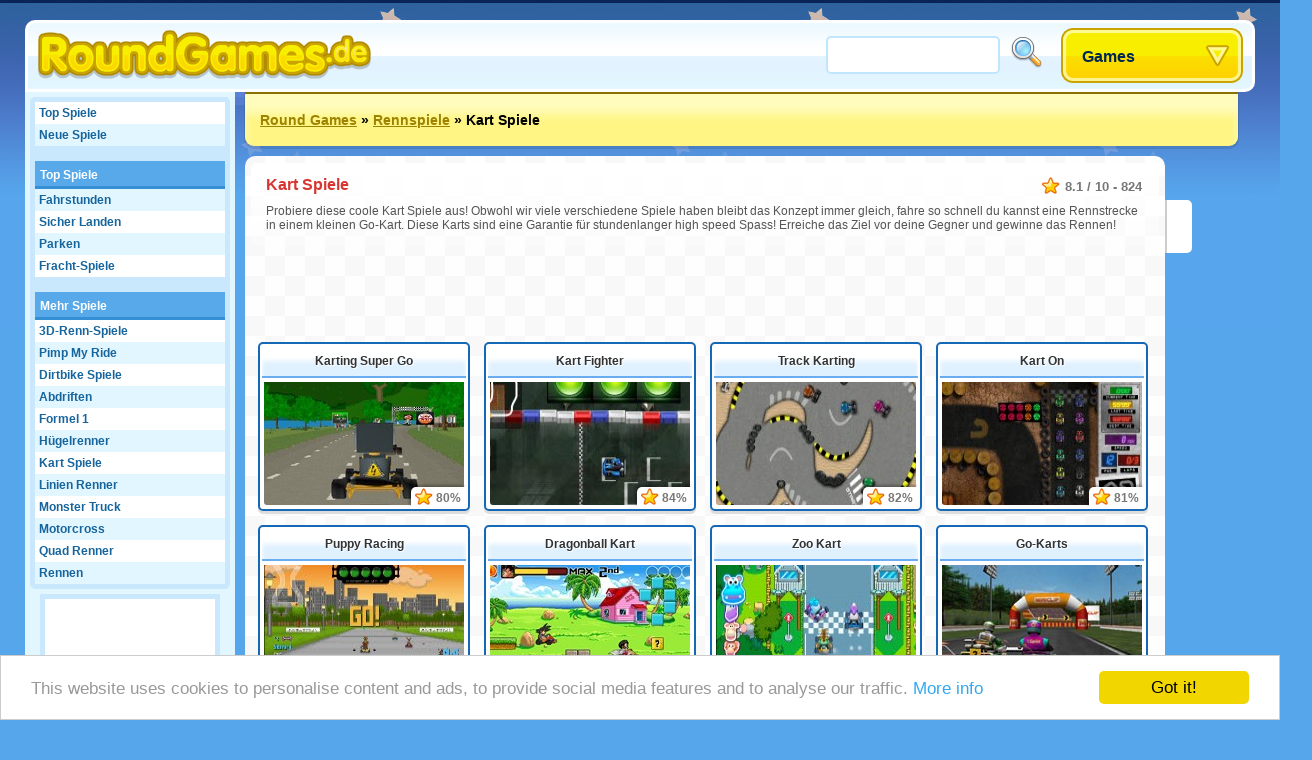

--- FILE ---
content_type: text/html;charset=utf-8
request_url: https://www.roundgames.de/online-games/Kartfahren
body_size: 20573
content:
<!DOCTYPE html>
<html xmlns="http://www.w3.org/1999/xhtml">
<head>
	<title>Kart Spiele - Games - Roundgames.de</title>
	
	<meta http-equiv="Content-Type" content="text/html; charset=utf-8" />
	<meta http-equiv="Content-Language" content="de" />
	
	<link rel="alternate" hreflang="fr" href="http://www.jeux-blog.fr/jouer/Kart" />
<link rel="alternate" hreflang="nl" href="http://www.spellengrot.nl/spellen-spelen/Karten" />
<link rel="alternate" hreflang="en" href="http://www.roundgames.com/onlinegame/Kart" />
<link rel="alternate" hreflang="sv" href="http://www.coolaspel.se/gratis-spel/Gokart" />
<link rel="alternate" hreflang="pl" href="http://www.flashowegry.pl/gry-online/Gokart" />
<link rel="alternate" hreflang="es" href="http://www.juegator.com/juegos-gratis/Naipes" />
<link rel="alternate" hreflang="ro" href="http://www.jucati.ro/jucati/Karten" />
<link rel="alternate" hreflang="tr" href="http://www.benoynarim.com/oyun-oyunlar/Karten" />
<link rel="alternate" hreflang="pt" href="http://www.maniadejogos.com/jogos-online/Kart" />
<link rel="alternate" hreflang="bg" href="http://www.igraiigri.com/igrai-igri/%D0%9A%D0%B0%D1%80%D1%82%D0%B8%D0%BD%D0%B3" />
<link rel="alternate" hreflang="id" href="http://www.permainanonline.com/games/Kart" />
	
	<meta name="description" content="Starte dein Kart und rase in unseren kostenlosen Online Kart Spielen um die schärfsten Kurven!" />	
			
	<link rel="image_src" href="http://www.roundgames.de/screenshots/90_3469.jpg" />	
			<meta property="og:site_name" content="Round Games" />
		<meta property="og:title" content="Kart Spiele" />
		<meta property="og:type" content="game" />
		<meta property="og:url" content="http://www.roundgames.de/online-games/Kartfahren" />
		<meta property="og:image" content="http://www.roundgames.de/screenshots/90_3469.jpg" />		<meta property="og:description" content="Starte dein Kart und rase in unseren kostenlosen Online Kart Spielen um die schärfsten Kurven!" />		<meta property="fb:admins" content="520971108" />
		<meta property="fb:app_id" content="118478471530283" />
		
		
	<link rel="stylesheet" href="/css/style.css" type="text/css" />
	<link rel="stylesheet" media="only screen and (min-width: 1260px)" href="/css/big.css" />
	
		
		
	<link rel="shortcut icon" type="image/x-icon" href="/favicon.ico" />

	<script src="//ajax.googleapis.com/ajax/libs/jquery/1.8.3/jquery.min.js"></script>
	<script type="text/javascript" src="/js/overall.js"></script>
	
		<script type="text/javascript">
		var _gaq = _gaq || [];
		_gaq.push(
		['_setAccount', 'UA-3470101-9'],
		['_trackPageview'],
		['b._setAccount', 'UA-230365-8'],
		['b._trackPageview']
		);
		(function() {
			var ga = document.createElement('script'); ga.type = 'text/javascript'; ga.async = true;
			ga.src = ('https:' == document.location.protocol ? 'https://ssl' : 'http://www') + '.google-analytics.com/ga.js';
			var s = document.getElementsByTagName('script')[0]; s.parentNode.insertBefore(ga, s);
		})();
	</script>
	
	<script type='text/javascript'>
		var googletag = googletag || {};
		googletag.cmd = googletag.cmd || [];
		(function() {
		var gads = document.createElement('script');
		gads.async = true;
		gads.type = 'text/javascript';
		var useSSL = 'https:' == document.location.protocol;
		gads.src = (useSSL ? 'https:' : 'http:') + 
		'//www.googletagservices.com/tag/js/gpt.js';
		var node = document.getElementsByTagName('script')[0];
		node.parentNode.insertBefore(gads, node);
		})();
		</script>
		
		<script type='text/javascript'>
		googletag.cmd.push(function() {
					googletag.defineSlot('/20284931/RG_CAT_160X600', [160, 600], 'div-gpt-ad-1369840147428-0').addService(googletag.pubads());
			googletag.defineSlot('/20284931/RG_CAT_1X1', [1, 1], 'div-gpt-ad-1369840147428-1').addService(googletag.pubads());
			googletag.defineSlot('/20284931/RG_CAT_728X90', [728, 90], 'div-gpt-ad-1369840147428-2').addService(googletag.pubads());
				googletag.pubads().enableSingleRequest();
				googletag.enableServices();
		});
	</script>
	<!-- Begin Cookie Consent plugin by Silktide - http://silktide.com/cookieconsent -->
	<script type="text/javascript">
	    window.cookieconsent_options = {"message":"This website uses cookies to personalise content and ads, to provide social media features and to analyse our traffic.","dismiss":"Got it!","learnMore":"More info","link":"https://www.google.com/intl/en/policies/privacy/partners/","theme":"light-bottom"};
	</script>

	<script type="text/javascript" src="//cdnjs.cloudflare.com/ajax/libs/cookieconsent2/1.0.10/cookieconsent.min.js"></script>
	<!-- End Cookie Consent plugin -->

</head>
<body id="group" class="light">

<div id="fb-root"></div>
<script type="text/javascript">
	window.fbAsyncInit = function() {
		FB.init({
			appId: "118478471530283", status: true, cookie: true,
			xfbml: true
		});
	};
	(function() {
		var e = document.createElement('script'); e.async = true;
		e.src = document.location.protocol + '//connect.facebook.net/en_US/all.js';
		document.getElementById('fb-root').appendChild(e);
	}());
</script>

<div id="tooltip"></div>
<div id="container">
	<div id="header">
		<a href="/" id="logo"><img src="/images/logos/roundgames.png" alt="Round Games" /></a>

		<div id="placeholder">
			<div id="search">
				<form action="/search/" method="get">
					<input type="text" id="searchTerm" name="term">
					<input type="image" id="searchButton" src="/images/search.png" width="32" height="32" border="0" ALT="Suchen!">
				</form>
			</div>
			<div id="dropdown">
				<ul><li><a class="masterDropdown" href="/">Games</a>
					<ul><li><a href="/games/Abenteuerspiele">Abenteuerspiele</a></li><li><a href="/games/Flugspiele">Flugspiele</a></li><li><a href="/games/Lustige+Spiele">Lustige Spiele</a></li><li><a href="/games/Mehrspieler-Spiele">Mehrspieler-Spiele</a></li><li><a href="/games/Puzzle-Spiele">Puzzle-Spiele</a></li><li><a href="/games/Rennspiele">Rennspiele</a></li><li><a href="/games/Geschicklichkeitsspiele">Geschicklichkeitsspiele</a></li><li><a href="/games/Sport-Spiele">Sport-Spiele</a></li><li><a href="/games/Platform+Spiele">Platform Spiele</a></li><li><a href="/games/M%C3%A4dchen+Spiele">Mädchen Spiele</a></li><li><a href="/games/TV+%26+Filme">TV & Filme</a></li><li><a href="/games/Bord+und+Karten">Bord und Karten</a></li><li><a href="/games/Aktionsspiele">Aktionsspiele</a></li><li><a href="/games/Kinderspiele">Kinderspiele</a></li><li><a href="/games/Online+Spiele">Online Spiele</a></li><li><a href="/games/Klassische+Spiele">Klassische Spiele</a></li><li><a href="/games/Simulationsspiele">Simulationsspiele</a></li></ul>
					
				</li></ul>
			</div>
		</div>
	</div>
	
	<div id="wrapper">
		<div id="side">
		
			<ul class="sideLinks">
			<li class="light"><a href="/?p=top" class="">Top Spiele</a></li><li><a href="/?p=new" class="underline">Neue Spiele</a></li><li class="light"><span class="spanParent">Top Spiele</span></li><li><a href="/online-games/Fahrstunden" class="child" data-screenshot="4897">Fahrstunden</a></li><li class="light"><a href="/online-games/Sicher+Landen" class="child" data-screenshot="6934">Sicher Landen</a></li><li><a href="/online-games/Parken" class="child" data-screenshot="5353">Parken</a></li><li class="light"><a href="/online-games/Fracht-Spiele" class="lastChild" data-screenshot="10489">Fracht-Spiele</a></li><li><span class="spanParent">Mehr Spiele</span></li><li class="light"><a href="/online-games/3D+Rennspiele" class="child" data-screenshot="5181">3D-Renn-Spiele</a></li><li><a href="/online-games/Kreiere+ein+Auto" class="child" data-screenshot="2232">Pimp My Ride</a></li><li class="light"><a href="/online-games/Dirtbike" class="child" data-screenshot="5664">Dirtbike Spiele</a></li><li><a href="/online-games/Abdriften" class="child" data-screenshot="6924">Abdriften</a></li><li class="light"><a href="/online-games/Formel+1" class="child" data-screenshot="3770">Formel 1</a></li><li><a href="/online-games/H%C3%BCgelrenner" class="child" data-screenshot="1435">Hügelrenner</a></li><li class="light"><a href="/online-games/Kartfahren" class="child" data-screenshot="3469">Kart Spiele</a></li><li><a href="/online-games/Linien+Renner" class="child" data-screenshot="8223">Linien Renner</a></li><li class="light"><a href="/online-games/Monster+Truck" class="child" data-screenshot="2999">Monster Truck</a></li><li><a href="/online-games/Motorcross" class="child" data-screenshot="3448">Motorcross</a></li><li class="light"><a href="/online-games/Quad+Renner" class="child" data-screenshot="2830">Quad Renner</a></li><li><a href="/online-games/Rennen" class="child" data-screenshot="5287">Rennen</a></li></ul><div id="sideBanner"><div id="div-gpt-ad-1369840147428-0" style="width:160px; height:600px;"><script type="text/javascript"> googletag.cmd.push(function() { googletag.display("div-gpt-ad-1369840147428-0"); }); </script></div></div><ul class="sideLinks"><li class="light"><a href="/online-games/Stra%C3%9Fenkampf" class="child" data-screenshot="5526">Straßenkampf</a></li><li><a href="/online-games/Trick" class="lastChild" data-screenshot="3124">Trick Spiele</a></li><li class="light"><span class="spanParent">Bekannte Spiele</span></li><li><a href="/online-games/Blasen+Schie%C3%9Fen" class="" data-screenshot="2099">Blasen schießen</a></li><li class="light"><a href="/online-games/Bekleiden" class="" data-screenshot="6324">Bekleiden</a></li><li><a href="/online-games/Mahjong" class="" data-screenshot="2060">Mahjong</a></li><li class="light"><a href="/online-games/Super+Mario" class="" data-screenshot="10081">Super Mario Spiele</a></li><li><a href="/online-games/Restaurant+Bedienung" class="" data-screenshot="2182">Restaurant Bedienung</a></li><li class="light"><a href="/online-games/Ein+Bauernhof+leiten" class="" data-screenshot="5780">Bauernhof-Spiele</a></li><li><a href="/online-games/Solitaire" class="" data-screenshot="5823">Online Solitaire</a></li>			</ul>
			
						
		</div>

		<div id="location"><a href="/">Round Games</a> &raquo; <a href="/games/Rennspiele">Rennspiele</a> &raquo; <span>Kart Spiele</span>			<div id="addthis">
				<div class="addthis_toolbox addthis_default_style addthis_32x32_style">
					<a class="addthis_button_preferred_1"></a>
					<a class="addthis_button_preferred_2"></a>
					<a class="addthis_button_preferred_3"></a>
					<a class="addthis_button_preferred_4"></a>
					<a class="addthis_button_compact"></a>
					<a class="addthis_counter addthis_bubble_style"></a>
				</div>
				<script type="text/javascript">var addthis_config = {"data_track_addressbar":false, "data_track_clickback":true,services_exclude: 'print'};</script>
				<script type="text/javascript" src="https://s7.addthis.com/js/250/addthis_widget.js#async=1&pubid=ra-51a3f1e74c71e307"></script>
			</div>
			</div><div id="content"><div id="groupThumbnails"><div class="description" itemscope itemtype="http://data-vocabulary.org/Review-aggregate"><meta itemprop="photo" content="http://www.roundgames.de/screenshots/90_3469.jpg" /><span class="rating" itemprop="rating" itemscope itemtype="http://data-vocabulary.org/Rating"><span itemprop="average">8.1</span> / <span itemprop="best">10</span> - <span itemprop="votes">824</span></span><h1 itemprop="itemreviewed">Kart Spiele</h1><p itemprop="summary">Probiere diese coole Kart Spiele aus! Obwohl wir viele verschiedene Spiele haben bleibt das Konzept immer gleich, fahre so schnell du kannst eine Rennstrecke in einem kleinen Go-Kart. Diese Karts sind eine Garantie für stundenlanger high speed Spass! Erreiche das Ziel vor deine Gegner und gewinne das Rennen!</p></div><div style="width: 728px; height: 90px; margin: -5px auto 10px auto;"><div id="div-gpt-ad-1369840147428-2" style="width:728px; height:90px;"><script type="text/javascript"> googletag.cmd.push(function() { googletag.display("div-gpt-ad-1369840147428-2"); }); </script></div></div><div class="bigThumbnail"><a href="/game/Karting+Super+Go" class="title">Karting Super Go</a><a href="/game/Karting+Super+Go" class="image"><img src="/screenshots/90_13232.jpg" width="200" height="123" alt="Karting Super Go" /></a><div class="rating">80%</div></div><div class="bigThumbnail"><a href="/game/Kart+Fighter" class="title">Kart Fighter</a><a href="/game/Kart+Fighter" class="image"><img src="/screenshots/90_10920.jpg" width="200" height="123" alt="Kart Fighter" /></a><div class="rating">84%</div></div><div class="bigThumbnail"><a href="/game/Track+Karting" class="title">Track Karting</a><a href="/game/Track+Karting" class="image"><img src="/screenshots/90_11251.jpg" width="200" height="123" alt="Track Karting" /></a><div class="rating">82%</div></div><div class="bigThumbnail"><a href="/game/Kart+On" class="title">Kart On</a><a href="/game/Kart+On" class="image"><img src="/screenshots/90_9407.jpg" width="200" height="123" alt="Kart On" /></a><div class="rating">81%</div></div><div class="bigThumbnail"><a href="/game/Puppy+Racing" class="title">Puppy Racing</a><a href="/game/Puppy+Racing" class="image"><img src="/screenshots/90_9535.jpg" width="200" height="123" alt="Puppy Racing" /></a><div class="rating">81%</div></div><div class="bigThumbnail"><a href="/game/Dragonball+Kart" class="title">Dragonball Kart</a><a href="/game/Dragonball+Kart" class="image"><img src="/screenshots/90_5309.jpg" width="200" height="123" alt="Dragonball Kart" /></a><div class="rating">80%</div></div><div class="bigThumbnail"><a href="/game/Zoo+Kart" class="title">Zoo Kart</a><a href="/game/Zoo+Kart" class="image"><img src="/screenshots/90_10893.jpg" width="200" height="123" alt="Zoo Kart" /></a><div class="rating">80%</div></div><div class="bigThumbnail"><a href="/game/Go+Karts" class="title">Go-Karts</a><a href="/game/Go+Karts" class="image"><img src="/screenshots/90_7048.jpg" width="200" height="123" alt="Go-Karts" /></a><div class="rating">79%</div></div><div class="bigThumbnail"><a href="/game/Monster+Kartz" class="title">Monster Kartz</a><a href="/game/Monster+Kartz" class="image"><img src="/screenshots/90_8476.jpg" width="200" height="123" alt="Monster Kartz" /></a><div class="rating">79%</div></div><div class="bigThumbnail"><a href="/game/Crazy+Karts" class="title">Crazy Karts</a><a href="/game/Crazy+Karts" class="image"><img src="/screenshots/90_3469.jpg" width="200" height="123" alt="Crazy Karts" /></a><div class="rating">78%</div></div><div class="bigThumbnail"><a href="/game/Kore+Karts" class="title">Kore Karts</a><a href="/game/Kore+Karts" class="image"><img src="/screenshots/90_3464.jpg" width="200" height="123" alt="Kore Karts" /></a><div class="rating">75%</div></div><div class="bigThumbnail"><a href="/game/Kart+Racing" class="title">Kart Racing</a><a href="/game/Kart+Racing" class="image"><img src="/screenshots/90_3466.jpg" width="200" height="123" alt="Kart Racing" /></a><div class="rating">75%</div></div><div class="groupBigDescription">Wenn du Rennspielfan bist, wirst du diese Kategorie mit all unseren Flash-Kart Spielen lieben. Wir haben nur die Besten der Besten zusammengestellt, sodass du deine Zeit mit dem Spielen guter Spielen verbringen kannst anstatt auf der Suche danach. Alle, die in Videospielen oder im echten Leben gerne mit Go-Karts rasen, wird unsere Auswahl umhauen. Über die Strecke jagen und Power-Ups ergattern macht eine Menge Spaß. In einigen dieser Spiele kannst du sogar gegen Menschen aus der ganzen Welt antreten.</div><div class="bigThumbnail"><a href="/game/Never+Kart" class="title">Never Kart</a><a href="/game/Never+Kart" class="image"><img src="https://www.roundgames.com/images/pixel.png" data-src="/screenshots/90_3463.jpg" width="200" height="123" alt="Never Kart" /></a><div class="rating">74%</div></div><div class="bigThumbnail"><a href="/game/Kore+Karts+2" class="title">Kore Karts 2</a><a href="/game/Kore+Karts+2" class="image"><img src="https://www.roundgames.com/images/pixel.png" data-src="/screenshots/90_3471.jpg" width="200" height="123" alt="Kore Karts 2" /></a><div class="rating">74%</div></div><div class="bigThumbnail"><a href="/game/Crashracer" class="title">Crashracer</a><a href="/game/Crashracer" class="image"><img src="https://www.roundgames.com/images/pixel.png" data-src="/screenshots/90_3465.jpg" width="200" height="123" alt="Crashracer" /></a><div class="rating">73%</div></div><div class="groupBigDescription">Zum Start versuche <a href="/game/Kart+On">Kart On</a>. In diesem hast du die Wahl zwischen sechs verschiedenen Strecken und drei Arten von Gameplay. Wenn du gut bist, kommt dein Name auf die Bestenliste. Du kannst die High Score Liste checken um zu sehen, wo du im Vergleich zu den anderen Spielern weltweit stehst. Das ist ein großartiges Kart Flash-Spiel für den Anfang. Wenn du bereit für etwas anderes bist, könntest du <a href="/game/Kart+Fighter">Kart Fighter</a> oder <a href="/game/Dragonball+Kart">Dragonball Kart</a> versuchen. Beide sind tolle Go-Kart Rennspiele, die du gratis online spielen kannst, wann immer du ein wenig Zeit hast. Mit Fahrern aus der ganzen Welt zu konkurrieren ist aufregend. Fahr- und Rennsportspieler weltweit vertrauen uns, die besten Titel zu finden und sie alle an einem Fleck anzubieten.</div></div><div id="groupSocial">
    <div style="padding-bottom: 5px;">
        <div class="fb-like" data-layout="box_count" data-width="78" data-show-faces="false" href="http://www.roundgames.de/online-games/Kartfahren"></div>
    </div>
    <div style="padding-bottom: 5px;">
        <g:plusone size="tall" href="http://www.roundgames.de"></g:plusone>
    </div>
    <div>
        <g:plusone size="tall" href="http://www.roundgames.de/online-games/Kartfahren"></g:plusone>
    </div>
</div>
</div>				
		<div style="clear: both;"></div>
	</div>
	<div id="footer">
		&copy; 2007 - 2026 <a href="/">Round Games</a>		
		<div id="featuredGames">
		<a href="/game/Goodgame+Empire"><img src="https://www.roundgames.com/images/pixel.png" data-src="/screenshots/90_11989.jpg" width="200" height="123" alt="Goodgame Empire" /></a><a href="/game/Goodgame+Big+Farm"><img src="https://www.roundgames.com/images/pixel.png" data-src="/screenshots/90_12153.jpg" width="200" height="123" alt="Goodgame Big Farm" /></a><a href="/game/Family+Barn"><img src="https://www.roundgames.com/images/pixel.png" data-src="/screenshots/90_12039.jpg" width="200" height="123" alt="Family Barn" /></a><a href="/game/Galaxy+Life"><img src="https://www.roundgames.com/images/pixel.png" data-src="/screenshots/90_12218.jpg" width="200" height="123" alt="Galaxy Life" /></a><a href="/game/Pet+Party" class="lastFeatured"><img src="https://www.roundgames.com/images/pixel.png" data-src="/screenshots/90_12154.jpg" width="200" height="123" alt="Pet Party" /></a>		<div style="clear: both;"></div>
		</div>
		
					<div id="countries">
				<a href="http://www.jeux-blog.fr/jouer/Kart" class="frF">Français</a>
<a href="http://www.spellengrot.nl/spellen-spelen/Karten" class="nlF">Nederlands</a>
<a href="http://www.roundgames.com/onlinegame/Kart" class="enF">English</a>
<a href="http://www.coolaspel.se/gratis-spel/Gokart" class="seF">Svensk</a>
<a href="http://www.flashowegry.pl/gry-online/Gokart" class="plF">Polski</a>
<a href="http://www.juegator.com/juegos-gratis/Naipes" class="esF">Español</a>
<a href="http://www.jucati.ro/jucati/Karten" class="roF">Român</a>
<a href="http://www.benoynarim.com/oyun-oyunlar/Karten" class="trF">Türk</a>
<a href="http://www.maniadejogos.com/jogos-online/Kart" class="brF">Português</a>
<a href="http://www.igraiigri.com/igrai-igri/%D0%9A%D0%B0%D1%80%D1%82%D0%B8%D0%BD%D0%B3" class="bgF">Български</a>
<a href="http://www.permainanonline.com/games/Kart" class="idF">Indonesia</a>
<a href="http://www.igrajonline.com/igraj/Karting" class="srF">Serbian</a>
				<div style="clear: both"></div>
			</div>
			</div>
</div>

<script type="text/javascript">
	/* (function(w, d) { var a = function() { var a = d.createElement('script'); a.type = 'text/javascript';
	    a.async = 'async'; a.src = '//' + ((w.location.protocol === 'https:') ? 's3.amazonaws.com/cdx-radar/' :
	    'radar.cedexis.com/') + '01-11835-radar10.min.js'; d.body.appendChild(a); };
	    if (w.addEventListener) { w.addEventListener('load', a, false); }
	    else if (w.attachEvent) { w.attachEvent('onload', a); }
	}(window, document)); */
		
	</script>

	<script type="text/javascript">
	  (function() {
	    var po = document.createElement('script'); po.type = 'text/javascript'; po.async = true;
	    po.src = 'https://apis.google.com/js/plusone.js';
	    var s = document.getElementsByTagName('script')[0]; s.parentNode.insertBefore(po, s);
	  })();
	</script>

</body>
</html>


--- FILE ---
content_type: text/html; charset=utf-8
request_url: https://accounts.google.com/o/oauth2/postmessageRelay?parent=https%3A%2F%2Fwww.roundgames.de&jsh=m%3B%2F_%2Fscs%2Fabc-static%2F_%2Fjs%2Fk%3Dgapi.lb.en.2kN9-TZiXrM.O%2Fd%3D1%2Frs%3DAHpOoo_B4hu0FeWRuWHfxnZ3V0WubwN7Qw%2Fm%3D__features__
body_size: 160
content:
<!DOCTYPE html><html><head><title></title><meta http-equiv="content-type" content="text/html; charset=utf-8"><meta http-equiv="X-UA-Compatible" content="IE=edge"><meta name="viewport" content="width=device-width, initial-scale=1, minimum-scale=1, maximum-scale=1, user-scalable=0"><script src='https://ssl.gstatic.com/accounts/o/2580342461-postmessagerelay.js' nonce="MrmQnYGpBhGdMF72YTO1Xg"></script></head><body><script type="text/javascript" src="https://apis.google.com/js/rpc:shindig_random.js?onload=init" nonce="MrmQnYGpBhGdMF72YTO1Xg"></script></body></html>

--- FILE ---
content_type: text/html; charset=utf-8
request_url: https://www.google.com/recaptcha/api2/aframe
body_size: 268
content:
<!DOCTYPE HTML><html><head><meta http-equiv="content-type" content="text/html; charset=UTF-8"></head><body><script nonce="YMJ_6caxO3L2XJ3dREM9Ng">/** Anti-fraud and anti-abuse applications only. See google.com/recaptcha */ try{var clients={'sodar':'https://pagead2.googlesyndication.com/pagead/sodar?'};window.addEventListener("message",function(a){try{if(a.source===window.parent){var b=JSON.parse(a.data);var c=clients[b['id']];if(c){var d=document.createElement('img');d.src=c+b['params']+'&rc='+(localStorage.getItem("rc::a")?sessionStorage.getItem("rc::b"):"");window.document.body.appendChild(d);sessionStorage.setItem("rc::e",parseInt(sessionStorage.getItem("rc::e")||0)+1);localStorage.setItem("rc::h",'1769251894834');}}}catch(b){}});window.parent.postMessage("_grecaptcha_ready", "*");}catch(b){}</script></body></html>